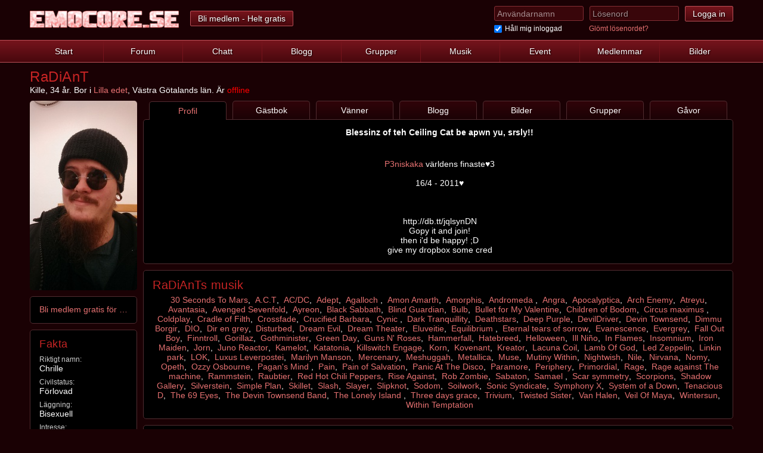

--- FILE ---
content_type: text/html; charset=utf-8
request_url: https://www.emocore.se/RaDiAnT
body_size: 6927
content:
<!DOCTYPE html>
<html lang="sv-se">
	<head><script>(function(w,i,g){w[g]=w[g]||[];if(typeof w[g].push=='function')w[g].push(i)})
(window,'GTM-KTSNRQ4L','google_tags_first_party');</script><script>(function(w,d,s,l){w[l]=w[l]||[];(function(){w[l].push(arguments);})('set', 'developer_id.dY2E1Nz', true);
		var f=d.getElementsByTagName(s)[0],
		j=d.createElement(s);j.async=true;j.src='/vsx3/';
		f.parentNode.insertBefore(j,f);
		})(window,document,'script','dataLayer');</script>
		<title>RaDiAnT - Emocore.se</title>
		<meta charset="UTF-8">
		<meta http-equiv="X-UA-Compatible" content="IE=edge">
		<meta name="viewport" content="width=device-width, initial-scale=1.0, maximum-scale=1.0, user-scalable=no">
		<meta name="HandheldFriendly" content="True">
		<meta name="MobileOptimized" content="320">
		<meta name="apple-mobile-web-app-title" content="Emocore.se">
		<meta name="application-name" content="Emocore.se">
		<meta name="description" content="RaDiAnTs profil på Emocore. Kolla vilka band RaDiAnT gillar och vilka festivaler han ska gå på!">
		
		<link rel="dns-prefetch" href="//static.emocore.se" />
		<link rel="canonical" href="//www.emocore.se/RaDiAnT">
		<link rel="stylesheet" href="//static.emocore.se/css/style.css?v=1755539336">
		<link rel="stylesheet" href="//static.emocore.se/css/theme_2.css?v=1491505287">
		<!-- Look into upgrading this... -->
		<link rel="stylesheet" href="//maxcdn.bootstrapcdn.com/font-awesome/4.4.0/css/font-awesome.min.css">
		<link rel="stylesheet" href="//static.emocore.se/_scripts/vanillabox/vanillabox.css">

		<!-- Fix so we dont need 100 images here... -->
		<link rel="apple-touch-icon" sizes="57x57" href="//static.emocore.se/apple-touch-icon-57x57.png">
		<link rel="apple-touch-icon" sizes="60x60" href="//static.emocore.se/apple-touch-icon-60x60.png">
		<link rel="apple-touch-icon" sizes="72x72" href="//static.emocore.se/apple-touch-icon-72x72.png">
		<link rel="apple-touch-icon" sizes="76x76" href="//static.emocore.se/apple-touch-icon-76x76.png">
		<link rel="apple-touch-icon" sizes="114x114" href="//static.emocore.se/apple-touch-icon-114x114.png">
		<link rel="apple-touch-icon" sizes="120x120" href="//static.emocore.se/apple-touch-icon-120x120.png">
		<link rel="apple-touch-icon" sizes="144x144" href="//static.emocore.se/apple-touch-icon-144x144.png">
		<link rel="apple-touch-icon" sizes="152x152" href="//static.emocore.se/apple-touch-icon-152x152.png">
		<link rel="apple-touch-icon" sizes="180x180" href="//static.emocore.se/apple-touch-icon-180x180.png">
		<link rel="icon" type="image/png" href="//static.emocore.se/favicon-160x160.png" sizes="160x160">
		<link rel="icon" type="image/png" href="//static.emocore.se/favicon-96x96.png" sizes="96x96">
		<link rel="icon" type="image/png" href="//static.emocore.se/favicon-32x32.png" sizes="32x32">
		<link rel="shortcut icon" href="//static.emocore.se/_grafic/favicon.ico">

		<script src="//static.emocore.se/_scripts/jquery.min.js"></script>
		<script src="//static.emocore.se/_scripts/vanillabox/jquery.vanillabox-0.1.7.min.js?1477005172"></script>
		<script src="//static.emocore.se/_scripts/functions.js?1755501287"></script>
		<script src="/_ajax/ajax.js?v=1755139012"></script>
		<script src="//static.emocore.se/_scripts/app.js?1755494805"></script>
		

				<script src="https://www.google.com/recaptcha/api.js?hl=sv" async defer></script>
		
		<!-- Google Analytics (gtag.js) -->
		<script async src="https://www.googletagmanager.com/gtag/js?id=G-WBCJDSTGSD"></script>
		<script>window.dataLayer=window.dataLayer||[];function gtag(){dataLayer.push(arguments);}gtag('js',new Date());gtag('config','G-WBCJDSTGSD');</script>

		
		<style>
		/* Mobile menu changes from Dec 24, 2015 */
		@media screen and (max-width: 840px) {
			header {
				position: fixed;
				top: 0;
				width: 100%;
				z-index: 100;
			}
			main {
				margin-top: 37px;
			}
			header > nav > div > a {
				padding: 4px 0 4px 7px;
			}
			#nav_icons > a {
				padding: 7px 10px;
			}

		}
		.a_b {
			font-weight: bold;
		}
		.poll_box {
			float: left;
			padding: 0;
		}

		/* Cookie banner */
		.cc_container .cc_message {
			font-size: 14px!important;

		}
		.cc_container {
			background-color: rgba(0,0,0, 0.8)!important;
			padding: 10px!important;
		}

		.cc_container .cc_btn, .cc_container .cc_btn:visited {
			background-color: #39060a!important;
			color: #fff!important;
		}

		/* Message doesn't break on long URLs */
		.user_message>div>p {
			max-width: 700px;
			overflow: hidden;
			display: block;
			text-overflow: ellipsis;
		}
		.um_100>div>p {
			max-width: 870px;
		}
		#wall_main .ui_75 {
			width: 30px;
			height: 30px;
		}

		#wall_main .user_message nav {
			float: right !important;
			margin: 0 !important;
		}
		
		#wall_main .user_message nav a {
			font-size: 12px;
		}

				@media (max-width: 550px) {
			.user_message>div>p {
				max-width: 450px;
			}
		}
		@media (max-width: 310px) {
			.user_message>div>p {
				max-width: 210px;
			}
		}
		.user_message div p {
			overflow-wrap: anywhere;
		}
		#topic_table > div {
			overflow-wrap: anywhere;
		}
		.tenor-gif {
			margin: 1em 0;
			clear: both;
			display: block;
			max-width: 40%;
		}
		.pm_img {
			max-width: 500px;
			max-height: 300px;
		}
		.user_message .pm_img {
			max-width: 400px;
			max-height: 240px;
		}
		.user_message .youtube-embed, 
		.user_message .spotify-embed, 
		.user_message .bandcamp-embed, 
		.user_message .vimeo-embed,
		.user_message .mixcloud-embed,
		.user_message .tiktok-embed,
		.user_message .tenor-gif,
		.user_message .tenor-gif-embed,
		.user_message .imgur-embed,
		.user_message .soundcloud-embed {
			clear: both;
			display: block; 
			max-width: 400px !important;
			margin: 1em 0;
		}
		.no_pd {
			padding: 0;
			border: 0;
		}
		</style>

			</head>
	<body>
						<header id="header">
			<div>
								<a href="/" id="logo_big" title="Till startsidan" class="only_www www"></a>
									<a href="/sida/bli_medlem" class="button only_www">Bli medlem - Helt gratis</a>
										<form method="post" action="/actions.php?action=log_in" class="only_www">
						<input name="u_user" type="text" maxlength="28" placeholder="Användarnamn" required>
						<input name="u_pass" type="password" placeholder="Lösenord" required>
						<input type="submit" value="Logga in">
						<div>
							<input id="u_stay_online" type="checkbox" name="stay_online" checked="checked"><label for="u_stay_online">Håll mig inloggad</label>
							<a href="/sida/glomt_losenord">Glömt lösenordet?</a>
						</div>
					</form>
								</div>
			<nav>
				<span class="only_mob">
					<a href="#" id="mob_meny" class="xs-menu-trigger"><span class="xs-line"></span></a>
					<a href="/" id="mob_logo"></a>
											<a href="/sida/logga_in" id="mob_log_in">Logga in</a>
									</span>
				<div>
					<a href="/">Start</a>
										<a href="/sida/bli_medlem" class="only_mob">Bli medlem</a>
										<a href="/sida/forum">Forum</a>
					<a href="/sida/chatt">Chatt</a>
					<a href="/sida/blogg">Blogg</a>
					<a href="/sida/grupper">Grupper</a>
					<a href="/sida/musik">Musik</a>
					<a href="/sida/event">Event</a>
					<a href="/sida/slump">Medlemmar</a>
					<a href="/sida/bilder">Bilder</a>
									</div>
				<div class="xs-menu xs-menu--menu only_mob">
					<div class="xs-menu-inner">
						<a href="/">Start</a>
												<a href="/sida/bli_medlem" class="only_mob">Bli medlem</a>
												<a href="/sida/forum">Forum</a>
						<a href="/sida/chatt">Chatt</a>
						<a href="/sida/blogg">Blogg</a>
						<a href="/sida/grupper">Grupper</a>
						<a href="/sida/musik">Musik</a>
						<a href="/sida/event">Event</a>
						<a href="/sida/slump">Medlemmar</a>
						<a href="/sida/bilder">Bilder</a>
											</div>
				</div>
							</nav>
		</header>
				<main>
			<div id="main">
				<a href="/RaDiAnT" style="display: inline-block;"><h1>RaDiAnT</h1></a>
﻿<p>Kille, 34 år. 
	Bor i <a href="/sida/stad/Lilla-edet_1305">Lilla edet</a>,
			Västra Götalands län. 
	Är <span style="color: #FF0000">offline</span>
	</p>
<div id="left_part">
	<span class="user-card ">			 
						<a href="//static.emocore.se/_big/83840_13.jpg" class="vanillabox"><img id="big_img" src="//static.emocore.se/_images/83840_13.jpg" alt="RaDiAnT"/></a>
					</span>
		
	<div class="box m_t">	
					<a href="/sida/bli_medlem">Bli medlem gratis för att kontakta RaDiAnT</a>
				</div>
			<div id="profile_facts" class="box m_t">
			<h3>Fakta</h3>
							<small>Riktigt namn:</small>
				Chrille 			<small>Civilstatus:</small>
			F&ouml;rlovad<br>
			<small>Läggning:</small>
			Bisexuell<br>
			<small>Intresse:</small>
			Umg&aring;s<br>
			<small>Bor:</small>
			Med n&aring;gon<br>
			<small>Politik:</small>
			<i>Inte valt</i><br>
			<small>Dricker:</small>
			&Ouml;l<br>
			<small>Musikstil:</small>
			Death metal<br>
			<small>Klädstil:</small>
			Svart<br>
			<small>Medlem sedan:</small>
			2010-06-13<br>
					</div>
					<div class="box m_t no_pd">
							</div>
				</div><script type="application/ld+json">{"@context":"https://schema.org","@type":"ProfilePage","dateCreated":"2010-06-13T17:20:40+02:00","dateModified":"2017-02-17T23:22:34+01:00","url":"https://www.emocore.se/RaDiAnT","mainEntity":{"@type":"Person","url":"https://www.emocore.se/RaDiAnT","name":"RaDiAnT","identifier":{"@type":"PropertyValue","propertyID":"Member ID","value":"83840"},"sameAs":["https://www.emocore.se/RaDiAnT/vanner","https://www.emocore.se/RaDiAnT/blogg","https://www.emocore.se/RaDiAnT/galleri","https://www.emocore.se/RaDiAnT/grupper","https://www.emocore.se/RaDiAnT/gastbok","https://www.emocore.se/RaDiAnT/gavor","https://www.emocore.se/?sida=plankhistorik&user=RaDiAnT","https://www.emocore.se/?sida=skapade_tradar&user=RaDiAnT","https://www.emocore.se/?sida=skickade_inlagg&user=RaDiAnT"],"gender":"Male","birthDate":"1991-05-05","address":{"@type":"PostalAddress","addressCountry":"SE","addressLocality":"Lilla edet","addressRegion":"Västra Götalands län"},"alternateName":"Chrille ","description":"Blessinz of teh Ceiling Cat be apwn yu, srsly!! \r\n\r\nP3niskaka världens finaste","image":[{"@type":"ImageObject","url":"https://static.emocore.se/_big/83840_13.jpg","thumbnailUrl":"https://static.emocore.se/_smal/83840_13.jpg","description":"Stor profilbild för RaDiAnT","thumbnail":[{"@type":"ImageObject","url":"https://static.emocore.se/_images/83840_13.jpg","thumbnailUrl":"https://static.emocore.se/_smal/83840_13.jpg","description":"Profilbild för RaDiAnT"},{"@type":"ImageObject","url":"https://static.emocore.se/_smal/83840_13.jpg","description":"Liten profilbild för RaDiAnT"}]}]}}</script>
<div id="right_part">
	<nav id="tabs" class="m_t">	
		<a href="/RaDiAnT" class="active">Profil</a>
		<a href="/RaDiAnT/gastbok">Gästbok</a>
		<a href="/RaDiAnT/vanner">Vänner</a>
		<a href="/RaDiAnT/blogg">Blogg</a>
		<a href="/RaDiAnT/galleri">Bilder</a>
		<a href="/RaDiAnT/grupp">Grupper</a>
		<a href="/RaDiAnT/gavor">Gåvor</a>
	</nav>
	<div class="box">
					<div id="press_div">
									<p><big><center><b>Blessinz of teh Ceiling Cat be apwn yu, srsly!! </b></center></big>
<br><center>
<br><a href="/P3niskaka">P3niskaka</a> världens finaste♥3</center>
<br><center>16/4 - 2011♥</center>
<br>
<br>
<br><center>http://db.tt/jqlsynDN
<br>Gopy it and join!
<br>then i'd be happy! ;D
<br>give my dropbox some cred
<br></center></p><style></style>
								</div>
				</div>

			<div class="box m_t">
			<h2>RaDiAnTs musik</h2><div class="a_c"><a href="/sida/band/30-Seconds-To-Mars_82d420efeb">30 Seconds To Mars</a>,&nbsp; <a href="/sida/band/ACT_8257beed3a">A.C.T</a>,&nbsp; <a href="/sida/band/ACDC_820b150daf">AC/DC</a>,&nbsp; <a href="/sida/band/Adept_82d5928b32">Adept</a>,&nbsp; <a href="/sida/band/Agalloch-_82369cd3e0">Agalloch </a>,&nbsp; <a href="/sida/band/Amon-Amarth_8276e340bb">Amon Amarth</a>,&nbsp; <a href="/sida/band/Amorphis_82d3e8a4b6">Amorphis</a>,&nbsp; <a href="/sida/band/Andromeda-_286862e57d1">Andromeda </a>,&nbsp; <a href="/sida/band/Angra_82cb1dc34a">Angra</a>,&nbsp; <a href="/sida/band/Apocalyptica_82b14c365f">Apocalyptica</a>,&nbsp; <a href="/sida/band/Arch-Enemy_820fe93afe">Arch Enemy</a>,&nbsp; <a href="/sida/band/Atreyu_8271fbfec3">Atreyu</a>,&nbsp; <a href="/sida/band/Avantasia_82d96972a1">Avantasia</a>,&nbsp; <a href="/sida/band/Avenged-Sevenfold_82907473b1">Avenged Sevenfold</a>,&nbsp; <a href="/sida/band/Ayreon_82e70d0aa4">Ayreon</a>,&nbsp; <a href="/sida/band/Black-Sabbath_829f20d0d7">Black Sabbath</a>,&nbsp; <a href="/sida/band/Blind-Guardian_820c56277e">Blind Guardian</a>,&nbsp; <a href="/sida/band/Bulb_250aba35723">Bulb</a>,&nbsp; <a href="/sida/band/Bullet-for-My-Valentine_82025bbb5b">Bullet for My Valentine</a>,&nbsp; <a href="/sida/band/Children-of-Bodom_824e6c954c">Children of Bodom</a>,&nbsp; <a href="/sida/band/Circus-maximus-_286f3b9fc87">Circus maximus </a>,&nbsp; <a href="/sida/band/Coldplay_8229cd4755">Coldplay</a>,&nbsp; <a href="/sida/band/Cradle-of-Filth_82f6948e93">Cradle of Filth</a>,&nbsp; <a href="/sida/band/Crossfade_82b6fe2c51">Crossfade</a>,&nbsp; <a href="/sida/band/Crucified-Barbara_823ef414a3">Crucified Barbara</a>,&nbsp; <a href="/sida/band/Cynic-_823ad9a290">Cynic </a>,&nbsp; <a href="/sida/band/Dark-Tranquillity_8219e8fd02">Dark Tranquillity</a>,&nbsp; <a href="/sida/band/Deathstars_82a8312978">Deathstars</a>,&nbsp; <a href="/sida/band/Deep-Purple_820bb8a9a6">Deep Purple</a>,&nbsp; <a href="/sida/band/DevilDriver_82bbe638ad">DevilDriver</a>,&nbsp; <a href="/sida/band/Devin-Townsend_97df664c87">Devin Townsend</a>,&nbsp; <a href="/sida/band/Dimmu-Borgir_82bdd4b5ad">Dimmu Borgir</a>,&nbsp; <a href="/sida/band/DIO_82ea82f5ea">DIO</a>,&nbsp; <a href="/sida/band/Dir-en-grey_829b43d079">Dir en grey</a>,&nbsp; <a href="/sida/band/Disturbed_8280d9a4f9">Disturbed</a>,&nbsp; <a href="/sida/band/Dream-Evil_82204f9087">Dream Evil</a>,&nbsp; <a href="/sida/band/Dream-Theater_82bc6e232a">Dream Theater</a>,&nbsp; <a href="/sida/band/Eluveitie_82dab1032f">Eluveitie</a>,&nbsp; <a href="/sida/band/Equilibrium-_82380bf045">Equilibrium </a>,&nbsp; <a href="/sida/band/Eternal-tears-of-sorrow_82cef839e8">Eternal tears of sorrow</a>,&nbsp; <a href="/sida/band/Evanescence_821c990d54">Evanescence</a>,&nbsp; <a href="/sida/band/Evergrey_82565b6b7d">Evergrey</a>,&nbsp; <a href="/sida/band/Fall-Out-Boy_82e7df4ea7">Fall Out Boy</a>,&nbsp; <a href="/sida/band/Finntroll_8298aa11ea">Finntroll</a>,&nbsp; <a href="/sida/band/Gorillaz_8261dc589c">Gorillaz</a>,&nbsp; <a href="/sida/band/Gothminister_826117b35d">Gothminister</a>,&nbsp; <a href="/sida/band/Green-Day_82e43a80e5">Green Day</a>,&nbsp; <a href="/sida/band/Guns-N-Roses_82feb1ef66">Guns N' Roses</a>,&nbsp; <a href="/sida/band/Hammerfall_820755326f">Hammerfall</a>,&nbsp; <a href="/sida/band/Hatebreed_822c7e1da5">Hatebreed</a>,&nbsp; <a href="/sida/band/Helloween_82b56d5515">Helloween</a>,&nbsp; <a href="/sida/band/Ill-Nio_82788d11b8">Ill Niño</a>,&nbsp; <a href="/sida/band/In-Flames_8264f8a7d9">In Flames</a>,&nbsp; <a href="/sida/band/Insomnium_8289fe0082">Insomnium</a>,&nbsp; <a href="/sida/band/Iron-Maiden_82ccb6c661">Iron Maiden</a>,&nbsp; <a href="/sida/band/Jorn_82723b7d3f">Jorn</a>,&nbsp; <a href="/sida/band/Juno-Reactor_82f097114d">Juno Reactor</a>,&nbsp; <a href="/sida/band/Kamelot_823d2c4255">Kamelot</a>,&nbsp; <a href="/sida/band/Katatonia_826adba130">Katatonia</a>,&nbsp; <a href="/sida/band/Killswitch-Engage_821c60c991">Killswitch Engage</a>,&nbsp; <a href="/sida/band/Korn_82fa3133c5">Korn</a>,&nbsp; <a href="/sida/band/Kovenant_825079423c">Kovenant</a>,&nbsp; <a href="/sida/band/Kreator_826dc2bb63">Kreator</a>,&nbsp; <a href="/sida/band/Lacuna-Coil_826a12c77c">Lacuna Coil</a>,&nbsp; <a href="/sida/band/Lamb-Of-God_82251c3b07">Lamb Of God</a>,&nbsp; <a href="/sida/band/Led-Zeppelin_825d5538b7">Led Zeppelin</a>,&nbsp; <a href="/sida/band/Linkin-park_82dbb4cbe4">Linkin park</a>,&nbsp; <a href="/sida/band/LOK_82186ec74f">LOK</a>,&nbsp; <a href="/sida/band/Luxus-Leverpostei_286bc9aed7">Luxus Leverpostei</a>,&nbsp; <a href="/sida/band/Marilyn-Manson_8217bf1fd5">Marilyn Manson</a>,&nbsp; <a href="/sida/band/Mercenary_8287216f74">Mercenary</a>,&nbsp; <a href="/sida/band/Meshuggah_827abf9478">Meshuggah</a>,&nbsp; <a href="/sida/band/Metallica_8259567210">Metallica</a>,&nbsp; <a href="/sida/band/Muse_827030af0e">Muse</a>,&nbsp; <a href="/sida/band/Mutiny-Within_897457dc66">Mutiny Within</a>,&nbsp; <a href="/sida/band/Nightwish_829f9af462">Nightwish</a>,&nbsp; <a href="/sida/band/Nile_8285106e7d">Nile</a>,&nbsp; <a href="/sida/band/Nirvana_823d631ca8">Nirvana</a>,&nbsp; <a href="/sida/band/Nomy_82650a9801">Nomy</a>,&nbsp; <a href="/sida/band/Opeth_828c3b48f9">Opeth</a>,&nbsp; <a href="/sida/band/Ozzy-Osbourne_82812cac6b">Ozzy Osbourne</a>,&nbsp; <a href="/sida/band/Pagans-Mind-_8263b8d023">Pagan's Mind </a>,&nbsp; <a href="/sida/band/Pain_82401d6d9e">Pain</a>,&nbsp; <a href="/sida/band/Pain-of-Salvation_8223bc0b22">Pain of Salvation</a>,&nbsp; <a href="/sida/band/Panic-At-The-Disco_82dcb264ee">Panic At The Disco</a>,&nbsp; <a href="/sida/band/Paramore_82d413c522">Paramore</a>,&nbsp; <a href="/sida/band/Periphery_8283a50cd4">Periphery</a>,&nbsp; <a href="/sida/band/Primordial_82da02736d">Primordial</a>,&nbsp; <a href="/sida/band/Rage_82ebc7b1fe">Rage</a>,&nbsp; <a href="/sida/band/Rage-against-The-machine_82ddc3d0a9">Rage against The machine</a>,&nbsp; <a href="/sida/band/Rammstein_825337beab">Rammstein</a>,&nbsp; <a href="/sida/band/Raubtier_8252713013">Raubtier</a>,&nbsp; <a href="/sida/band/Red-Hot-Chili-Peppers_82a3c053c6">Red Hot Chili Peppers</a>,&nbsp; <a href="/sida/band/Rise-Against_825c150d71">Rise Against</a>,&nbsp; <a href="/sida/band/Rob-Zombie_82828edf86">Rob Zombie</a>,&nbsp; <a href="/sida/band/Sabaton_82266e7336">Sabaton</a>,&nbsp; <a href="/sida/band/Samael-_821f791837">Samael </a>,&nbsp; <a href="/sida/band/Scar-symmetry_82d630bc30">Scar symmetry</a>,&nbsp; <a href="/sida/band/Scorpions_8265a70417">Scorpions</a>,&nbsp; <a href="/sida/band/Shadow-Gallery_286a7d509fc">Shadow Gallery</a>,&nbsp; <a href="/sida/band/Silverstein_82536b70d0">Silverstein</a>,&nbsp; <a href="/sida/band/Simple-Plan_82bfd798aa">Simple Plan</a>,&nbsp; <a href="/sida/band/Skillet_82924e0108">Skillet</a>,&nbsp; <a href="/sida/band/Slash_1317823d4ec">Slash</a>,&nbsp; <a href="/sida/band/Slayer_82ced3ca69">Slayer</a>,&nbsp; <a href="/sida/band/Slipknot_82b2e3e122">Slipknot</a>,&nbsp; <a href="/sida/band/Sodom_82fceb9dac">Sodom</a>,&nbsp; <a href="/sida/band/Soilwork_82e956629a">Soilwork</a>,&nbsp; <a href="/sida/band/Sonic-Syndicate_8247c3a446">Sonic Syndicate</a>,&nbsp; <a href="/sida/band/Symphony-X_82b090c14c">Symphony X</a>,&nbsp; <a href="/sida/band/System-of-a-Down_824a953b2d">System of a Down</a>,&nbsp; <a href="/sida/band/Tenacious-D_829e6f5be6">Tenacious D</a>,&nbsp; <a href="/sida/band/The-69-Eyes_8268c9987b">The 69 Eyes</a>,&nbsp; <a href="/sida/band/The-Devin-Townsend-Band_8268e45a3f">The Devin Townsend Band</a>,&nbsp; <a href="/sida/band/The-Lonely-Island-_82746e69dc">The Lonely Island </a>,&nbsp; <a href="/sida/band/Three-days-grace_82e66b6e73">Three days grace</a>,&nbsp; <a href="/sida/band/Trivium_82ab4a45b1">Trivium</a>,&nbsp; <a href="/sida/band/Twisted-Sister_82234d642e">Twisted Sister</a>,&nbsp; <a href="/sida/band/Van-Halen_82c7ccbea5">Van Halen</a>,&nbsp; <a href="/sida/band/Veil-Of-Maya_825e0ca75f">Veil Of Maya</a>,&nbsp; <a href="/sida/band/Wintersun_8273370856">Wintersun</a>,&nbsp; <a href="/sida/band/Within-Temptation_82ead24dae">Within Temptation</a></div>
		</div>
			<div class="box m_t n_pr">
			<a href="/RaDiAnT/galleri"><h3>RaDiAnTs bilder</h3></a>
								<a href="/RaDiAnT/galleri/1161009" class="user_img ui_100 ui_m" style="background-image: url(//static.emocore.se/_gallery/small/u8384009105236.jpg);"></a>
										<a href="/RaDiAnT/galleri/1089727" class="user_img ui_100 ui_m" style="background-image: url(//static.emocore.se/_gallery/small/u8384011090937.jpg);"></a>
										<a href="/RaDiAnT/galleri/1089719" class="user_img ui_100 ui_m" style="background-image: url(//static.emocore.se/_gallery/small/u8384011085144.jpg);"></a>
										<a href="/RaDiAnT/galleri/624431" class="user_img ui_100 ui_m" style="background-image: url(//static.emocore.se/_gallery/small/u8384004060955.jpg);"></a>
										<a href="/RaDiAnT/galleri/624405" class="user_img ui_100 ui_m" style="background-image: url(//static.emocore.se/_gallery/small/u8384004053815.jpg);"></a>
										<a href="/RaDiAnT/galleri/614728" class="user_img ui_100 ui_m" style="background-image: url(//static.emocore.se/_gallery/small/u8384004093239.jpg);"></a>
										<a href="/RaDiAnT/galleri/583816" class="user_img ui_100 ui_m" style="background-image: url(//static.emocore.se/_gallery/small/u8384002122254.jpg);"></a>
							</div>
		

				<div class="box m_t n_pr no_pd">
					</div>
		
			<div class="box m_t">
		<h2>RaDiAnTs gästbok</h2>
					<p>Logga in för att skriva.</p><br>
							<div id="gb_34748706" class="user_message">
					<span class="user-card ui_75 "><a href='/kvltist' class='user_img ui_75 ' title='kvltist' style='background-image: url(//static.emocore.se/_images/173197_5.jpg);'></a></span>					<div>	
						<a href="/kvltist">kvltist</a> 
						Tjej, 38 år											
						<p>(   n_n)b</p>
												<time datetime="2016-09-13 22:56:49">13 september 2016 kl. 22:56</time>
											</div>
				</div>
								<div id="gb_31863021" class="user_message">
					<span class="user-card ui_75 "><a href='/Phobophobiac' class='user_img ui_75 ' title='Phobophobiac' style='background-image: url(//static.emocore.se/_images/135999_22.jpg);'></a></span>					<div>	
						<a href="/Phobophobiac">Phobophobiac</a> 
						Kille, 31 år											
						<p>yep!</p>
													<a href="/Phobophobiac/galleri/920360" class="a_about"><i class="fa fa-camera"></i>Angående en bild</a>
													<time datetime="2013-08-27 22:23:14">27 augusti 2013 kl. 22:23</time>
											</div>
				</div>
								<div id="gb_30162979" class="user_message">
					<span class="user-card ui_75 "><a href='/P3niskaka' class='user_img ui_75 ' title='P3niskaka' style='background-image: url(//static.emocore.se/_images/68550_31.jpg);'></a></span>					<div>	
						<a href="/P3niskaka">P3niskaka</a> 
						Tjej, 31 år											
						<p>Jag älskar dig min pälski  &lt;3</p>
												<time datetime="2013-01-17 15:31:24">17 januari 2013 kl. 15:31</time>
											</div>
				</div>
								<div id="gb_29970796" class="user_message">
					<span class="user-card ui_75 "><a href='/fruwt' class='user_img ui_75 ' title='fruwt' style='background-image: url(//static.emocore.se/_images/55402_31.jpg);'></a></span>					<div>	
						<a href="/fruwt">fruwt</a> 
						Tjej, 33 år											
						<p>haha dårå?</p>
												<time datetime="2013-01-02 00:22:35"> 2 januari 2013 kl. 00:22</time>
											</div>
				</div>
								<div id="gb_29803390" class="user_message">
					<span class="user-card ui_75 "><a href='/fruwt' class='user_img ui_75 ' title='fruwt' style='background-image: url(//static.emocore.se/_images/55402_31.jpg);'></a></span>					<div>	
						<a href="/fruwt">fruwt</a> 
						Tjej, 33 år											
						<p>haha vaa, ha haft 3 i läppen hur länge som helst. Fast använder dom inte längre ;P<br><br>Jasså! Nja de gör jag inte </p>
												<time datetime="2012-12-17 20:13:00">17 december 2012 kl. 20:13</time>
											</div>
				</div>
							<b class="arrow"></b><a href="/RaDiAnT/gastbok">Visa alla inlägg</a>
				</div>
	</div>

				<div class="m_t no_pd no_b">
					</div>
				</main>
		
	
		
		<footer>
			<div>
				<h4>Emocore.se</h4>
				<a href="/sida/om_emocore">Om Emocore.se</a>
				<a href="/sida/cookies">Cookiepolicy</a>
				<a href="/sida/emocore_avtal">Användaravtal</a>
				<a href="/sida/vi_som_jobbar_pa_emocore">Vi som jobbar här</a>
				<a href="/sida/kontakt">Kontakta oss</a>
			</div>
			<div>
				<h4>Statistik</h4>
				<a href="/sida/senast_inloggade">84 292 medlemmar</a>
				<a href="/sida/musik">19 440 band</a>
				<a href="/sida/forum">5 733 347 forumsinlägg</a>
				<a href="/sida/blogg">856 750 blogginlägg</a>
				<a href="/sida/bilder">170 271 bilder</a>
			</div>
			<div>
				<h4>Kontakta oss</h4>
				<a href="mailto:support@emocore.se"><i class="fa fa-envelope-o"></i>support@emocore.se</a>
				<a href="https://www.facebook.com/Emocore.se" target="_blank"><i class="fa fa-facebook"></i> Facebook</a>
				<a href="https://X.com/EmocoreSE" target="_blank"><i class="fa fa-twitter"></i> X / Twitter</a>
			</div>
		</footer>
	</body>
</html>
